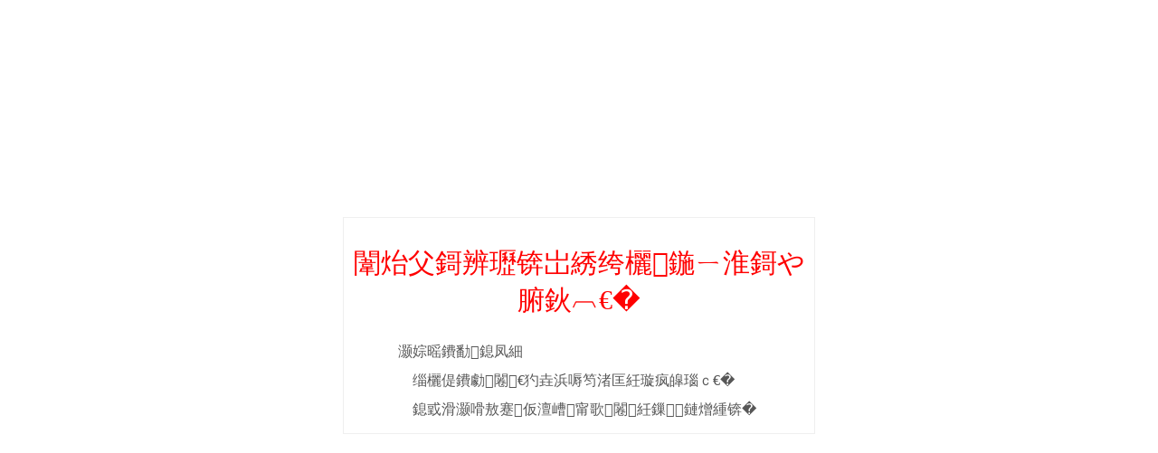

--- FILE ---
content_type: text/html
request_url: http://lnfxsc.cn/500.htm?aspxerrorpath=/UserInfo.aspx
body_size: 728
content:
<!DOCTYPE html>
<html>
<head>
<style>
html{width:100%;height:100%;}
body { margin:0; padding:0; background-color:#ffffff; font-size:16px; height:100%;}
.main{width:100%; height:100%; color:#575757;display:flex; flex-direction:column; align-items:center; justify-content:center;}
.title{width:500px;text-align:center;font-size:30px; padding:20px 0; color:red}
.content{width:400px;line-height:200%; margin:0 auto;}
</style>
<title>公告</title>
</head>
<body>
<div class='main'>
<div style=" border:1px solid #efefef; padding:10px;">
<div class='title'>非常抱歉，网站正在维护中……</div>
<div class='content'>尊敬的客户：<br>
&nbsp;&nbsp;&nbsp;&nbsp;给您的访问造成了不便，请谅解。<br>
&nbsp;&nbsp;&nbsp;&nbsp;我们将尽快恢复正常访问，敬请期待！</div>
</div>
</div>
</body>
</html>
